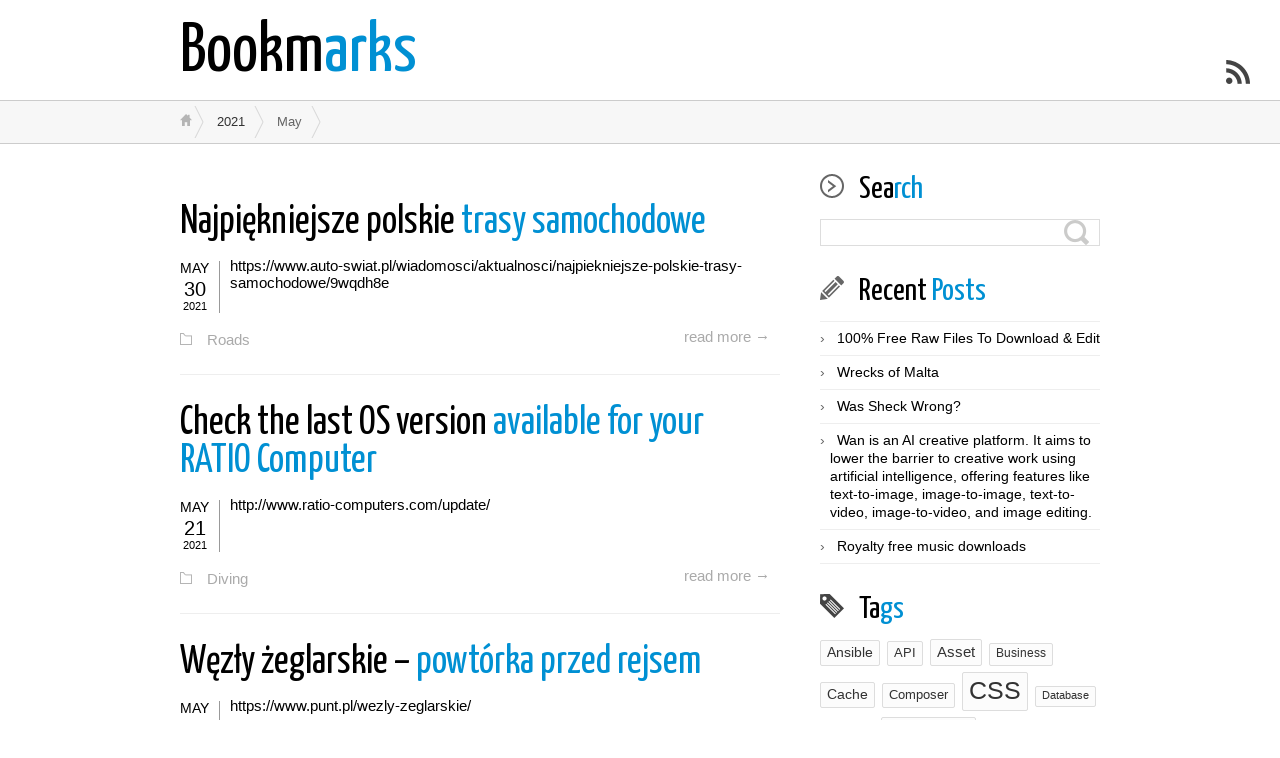

--- FILE ---
content_type: text/html; charset=UTF-8
request_url: https://bookmarks.kraksoft.pl/2021/05/
body_size: 8027
content:
<!DOCTYPE html>
<html class="notie67" lang="en-US">
<head>
<meta charset="UTF-8" />
<meta name="viewport" content="width=device-width"><title>May &larr; 2021 &larr; Bookmarks</title>
<link rel="stylesheet" type="text/css" media="all" href="https://bookmarks.kraksoft.pl/wp-content/uploads/montezuma/style.css" /><link rel="shortcut icon" href="https://bookmarks.kraksoft.pl/wp-content/themes/montezuma/images/favicon.ico" type="image/ico" />
<link rel="pingback" href="https://bookmarks.kraksoft.pl/xmlrpc.php" />
<meta name='robots' content='max-image-preview:large' />
	<style>img:is([sizes="auto" i], [sizes^="auto," i]) { contain-intrinsic-size: 3000px 1500px }</style>
	<link rel="alternate" type="application/rss+xml" title="Bookmarks &raquo; Feed" href="https://bookmarks.kraksoft.pl/feed/" />
<link rel="alternate" type="application/rss+xml" title="Bookmarks &raquo; Comments Feed" href="https://bookmarks.kraksoft.pl/comments/feed/" />
<script type="text/javascript">
/* <![CDATA[ */
window._wpemojiSettings = {"baseUrl":"https:\/\/s.w.org\/images\/core\/emoji\/16.0.1\/72x72\/","ext":".png","svgUrl":"https:\/\/s.w.org\/images\/core\/emoji\/16.0.1\/svg\/","svgExt":".svg","source":{"concatemoji":"https:\/\/bookmarks.kraksoft.pl\/wp-includes\/js\/wp-emoji-release.min.js?ver=6.8.3"}};
/*! This file is auto-generated */
!function(s,n){var o,i,e;function c(e){try{var t={supportTests:e,timestamp:(new Date).valueOf()};sessionStorage.setItem(o,JSON.stringify(t))}catch(e){}}function p(e,t,n){e.clearRect(0,0,e.canvas.width,e.canvas.height),e.fillText(t,0,0);var t=new Uint32Array(e.getImageData(0,0,e.canvas.width,e.canvas.height).data),a=(e.clearRect(0,0,e.canvas.width,e.canvas.height),e.fillText(n,0,0),new Uint32Array(e.getImageData(0,0,e.canvas.width,e.canvas.height).data));return t.every(function(e,t){return e===a[t]})}function u(e,t){e.clearRect(0,0,e.canvas.width,e.canvas.height),e.fillText(t,0,0);for(var n=e.getImageData(16,16,1,1),a=0;a<n.data.length;a++)if(0!==n.data[a])return!1;return!0}function f(e,t,n,a){switch(t){case"flag":return n(e,"\ud83c\udff3\ufe0f\u200d\u26a7\ufe0f","\ud83c\udff3\ufe0f\u200b\u26a7\ufe0f")?!1:!n(e,"\ud83c\udde8\ud83c\uddf6","\ud83c\udde8\u200b\ud83c\uddf6")&&!n(e,"\ud83c\udff4\udb40\udc67\udb40\udc62\udb40\udc65\udb40\udc6e\udb40\udc67\udb40\udc7f","\ud83c\udff4\u200b\udb40\udc67\u200b\udb40\udc62\u200b\udb40\udc65\u200b\udb40\udc6e\u200b\udb40\udc67\u200b\udb40\udc7f");case"emoji":return!a(e,"\ud83e\udedf")}return!1}function g(e,t,n,a){var r="undefined"!=typeof WorkerGlobalScope&&self instanceof WorkerGlobalScope?new OffscreenCanvas(300,150):s.createElement("canvas"),o=r.getContext("2d",{willReadFrequently:!0}),i=(o.textBaseline="top",o.font="600 32px Arial",{});return e.forEach(function(e){i[e]=t(o,e,n,a)}),i}function t(e){var t=s.createElement("script");t.src=e,t.defer=!0,s.head.appendChild(t)}"undefined"!=typeof Promise&&(o="wpEmojiSettingsSupports",i=["flag","emoji"],n.supports={everything:!0,everythingExceptFlag:!0},e=new Promise(function(e){s.addEventListener("DOMContentLoaded",e,{once:!0})}),new Promise(function(t){var n=function(){try{var e=JSON.parse(sessionStorage.getItem(o));if("object"==typeof e&&"number"==typeof e.timestamp&&(new Date).valueOf()<e.timestamp+604800&&"object"==typeof e.supportTests)return e.supportTests}catch(e){}return null}();if(!n){if("undefined"!=typeof Worker&&"undefined"!=typeof OffscreenCanvas&&"undefined"!=typeof URL&&URL.createObjectURL&&"undefined"!=typeof Blob)try{var e="postMessage("+g.toString()+"("+[JSON.stringify(i),f.toString(),p.toString(),u.toString()].join(",")+"));",a=new Blob([e],{type:"text/javascript"}),r=new Worker(URL.createObjectURL(a),{name:"wpTestEmojiSupports"});return void(r.onmessage=function(e){c(n=e.data),r.terminate(),t(n)})}catch(e){}c(n=g(i,f,p,u))}t(n)}).then(function(e){for(var t in e)n.supports[t]=e[t],n.supports.everything=n.supports.everything&&n.supports[t],"flag"!==t&&(n.supports.everythingExceptFlag=n.supports.everythingExceptFlag&&n.supports[t]);n.supports.everythingExceptFlag=n.supports.everythingExceptFlag&&!n.supports.flag,n.DOMReady=!1,n.readyCallback=function(){n.DOMReady=!0}}).then(function(){return e}).then(function(){var e;n.supports.everything||(n.readyCallback(),(e=n.source||{}).concatemoji?t(e.concatemoji):e.wpemoji&&e.twemoji&&(t(e.twemoji),t(e.wpemoji)))}))}((window,document),window._wpemojiSettings);
/* ]]> */
</script>
<style id='wp-emoji-styles-inline-css' type='text/css'>

	img.wp-smiley, img.emoji {
		display: inline !important;
		border: none !important;
		box-shadow: none !important;
		height: 1em !important;
		width: 1em !important;
		margin: 0 0.07em !important;
		vertical-align: -0.1em !important;
		background: none !important;
		padding: 0 !important;
	}
</style>
<link rel='stylesheet' id='wp-block-library-css' href='https://bookmarks.kraksoft.pl/wp-includes/css/dist/block-library/style.min.css?ver=6.8.3' type='text/css' media='all' />
<style id='classic-theme-styles-inline-css' type='text/css'>
/*! This file is auto-generated */
.wp-block-button__link{color:#fff;background-color:#32373c;border-radius:9999px;box-shadow:none;text-decoration:none;padding:calc(.667em + 2px) calc(1.333em + 2px);font-size:1.125em}.wp-block-file__button{background:#32373c;color:#fff;text-decoration:none}
</style>
<style id='global-styles-inline-css' type='text/css'>
:root{--wp--preset--aspect-ratio--square: 1;--wp--preset--aspect-ratio--4-3: 4/3;--wp--preset--aspect-ratio--3-4: 3/4;--wp--preset--aspect-ratio--3-2: 3/2;--wp--preset--aspect-ratio--2-3: 2/3;--wp--preset--aspect-ratio--16-9: 16/9;--wp--preset--aspect-ratio--9-16: 9/16;--wp--preset--color--black: #000000;--wp--preset--color--cyan-bluish-gray: #abb8c3;--wp--preset--color--white: #ffffff;--wp--preset--color--pale-pink: #f78da7;--wp--preset--color--vivid-red: #cf2e2e;--wp--preset--color--luminous-vivid-orange: #ff6900;--wp--preset--color--luminous-vivid-amber: #fcb900;--wp--preset--color--light-green-cyan: #7bdcb5;--wp--preset--color--vivid-green-cyan: #00d084;--wp--preset--color--pale-cyan-blue: #8ed1fc;--wp--preset--color--vivid-cyan-blue: #0693e3;--wp--preset--color--vivid-purple: #9b51e0;--wp--preset--gradient--vivid-cyan-blue-to-vivid-purple: linear-gradient(135deg,rgba(6,147,227,1) 0%,rgb(155,81,224) 100%);--wp--preset--gradient--light-green-cyan-to-vivid-green-cyan: linear-gradient(135deg,rgb(122,220,180) 0%,rgb(0,208,130) 100%);--wp--preset--gradient--luminous-vivid-amber-to-luminous-vivid-orange: linear-gradient(135deg,rgba(252,185,0,1) 0%,rgba(255,105,0,1) 100%);--wp--preset--gradient--luminous-vivid-orange-to-vivid-red: linear-gradient(135deg,rgba(255,105,0,1) 0%,rgb(207,46,46) 100%);--wp--preset--gradient--very-light-gray-to-cyan-bluish-gray: linear-gradient(135deg,rgb(238,238,238) 0%,rgb(169,184,195) 100%);--wp--preset--gradient--cool-to-warm-spectrum: linear-gradient(135deg,rgb(74,234,220) 0%,rgb(151,120,209) 20%,rgb(207,42,186) 40%,rgb(238,44,130) 60%,rgb(251,105,98) 80%,rgb(254,248,76) 100%);--wp--preset--gradient--blush-light-purple: linear-gradient(135deg,rgb(255,206,236) 0%,rgb(152,150,240) 100%);--wp--preset--gradient--blush-bordeaux: linear-gradient(135deg,rgb(254,205,165) 0%,rgb(254,45,45) 50%,rgb(107,0,62) 100%);--wp--preset--gradient--luminous-dusk: linear-gradient(135deg,rgb(255,203,112) 0%,rgb(199,81,192) 50%,rgb(65,88,208) 100%);--wp--preset--gradient--pale-ocean: linear-gradient(135deg,rgb(255,245,203) 0%,rgb(182,227,212) 50%,rgb(51,167,181) 100%);--wp--preset--gradient--electric-grass: linear-gradient(135deg,rgb(202,248,128) 0%,rgb(113,206,126) 100%);--wp--preset--gradient--midnight: linear-gradient(135deg,rgb(2,3,129) 0%,rgb(40,116,252) 100%);--wp--preset--font-size--small: 13px;--wp--preset--font-size--medium: 20px;--wp--preset--font-size--large: 36px;--wp--preset--font-size--x-large: 42px;--wp--preset--spacing--20: 0.44rem;--wp--preset--spacing--30: 0.67rem;--wp--preset--spacing--40: 1rem;--wp--preset--spacing--50: 1.5rem;--wp--preset--spacing--60: 2.25rem;--wp--preset--spacing--70: 3.38rem;--wp--preset--spacing--80: 5.06rem;--wp--preset--shadow--natural: 6px 6px 9px rgba(0, 0, 0, 0.2);--wp--preset--shadow--deep: 12px 12px 50px rgba(0, 0, 0, 0.4);--wp--preset--shadow--sharp: 6px 6px 0px rgba(0, 0, 0, 0.2);--wp--preset--shadow--outlined: 6px 6px 0px -3px rgba(255, 255, 255, 1), 6px 6px rgba(0, 0, 0, 1);--wp--preset--shadow--crisp: 6px 6px 0px rgba(0, 0, 0, 1);}:where(.is-layout-flex){gap: 0.5em;}:where(.is-layout-grid){gap: 0.5em;}body .is-layout-flex{display: flex;}.is-layout-flex{flex-wrap: wrap;align-items: center;}.is-layout-flex > :is(*, div){margin: 0;}body .is-layout-grid{display: grid;}.is-layout-grid > :is(*, div){margin: 0;}:where(.wp-block-columns.is-layout-flex){gap: 2em;}:where(.wp-block-columns.is-layout-grid){gap: 2em;}:where(.wp-block-post-template.is-layout-flex){gap: 1.25em;}:where(.wp-block-post-template.is-layout-grid){gap: 1.25em;}.has-black-color{color: var(--wp--preset--color--black) !important;}.has-cyan-bluish-gray-color{color: var(--wp--preset--color--cyan-bluish-gray) !important;}.has-white-color{color: var(--wp--preset--color--white) !important;}.has-pale-pink-color{color: var(--wp--preset--color--pale-pink) !important;}.has-vivid-red-color{color: var(--wp--preset--color--vivid-red) !important;}.has-luminous-vivid-orange-color{color: var(--wp--preset--color--luminous-vivid-orange) !important;}.has-luminous-vivid-amber-color{color: var(--wp--preset--color--luminous-vivid-amber) !important;}.has-light-green-cyan-color{color: var(--wp--preset--color--light-green-cyan) !important;}.has-vivid-green-cyan-color{color: var(--wp--preset--color--vivid-green-cyan) !important;}.has-pale-cyan-blue-color{color: var(--wp--preset--color--pale-cyan-blue) !important;}.has-vivid-cyan-blue-color{color: var(--wp--preset--color--vivid-cyan-blue) !important;}.has-vivid-purple-color{color: var(--wp--preset--color--vivid-purple) !important;}.has-black-background-color{background-color: var(--wp--preset--color--black) !important;}.has-cyan-bluish-gray-background-color{background-color: var(--wp--preset--color--cyan-bluish-gray) !important;}.has-white-background-color{background-color: var(--wp--preset--color--white) !important;}.has-pale-pink-background-color{background-color: var(--wp--preset--color--pale-pink) !important;}.has-vivid-red-background-color{background-color: var(--wp--preset--color--vivid-red) !important;}.has-luminous-vivid-orange-background-color{background-color: var(--wp--preset--color--luminous-vivid-orange) !important;}.has-luminous-vivid-amber-background-color{background-color: var(--wp--preset--color--luminous-vivid-amber) !important;}.has-light-green-cyan-background-color{background-color: var(--wp--preset--color--light-green-cyan) !important;}.has-vivid-green-cyan-background-color{background-color: var(--wp--preset--color--vivid-green-cyan) !important;}.has-pale-cyan-blue-background-color{background-color: var(--wp--preset--color--pale-cyan-blue) !important;}.has-vivid-cyan-blue-background-color{background-color: var(--wp--preset--color--vivid-cyan-blue) !important;}.has-vivid-purple-background-color{background-color: var(--wp--preset--color--vivid-purple) !important;}.has-black-border-color{border-color: var(--wp--preset--color--black) !important;}.has-cyan-bluish-gray-border-color{border-color: var(--wp--preset--color--cyan-bluish-gray) !important;}.has-white-border-color{border-color: var(--wp--preset--color--white) !important;}.has-pale-pink-border-color{border-color: var(--wp--preset--color--pale-pink) !important;}.has-vivid-red-border-color{border-color: var(--wp--preset--color--vivid-red) !important;}.has-luminous-vivid-orange-border-color{border-color: var(--wp--preset--color--luminous-vivid-orange) !important;}.has-luminous-vivid-amber-border-color{border-color: var(--wp--preset--color--luminous-vivid-amber) !important;}.has-light-green-cyan-border-color{border-color: var(--wp--preset--color--light-green-cyan) !important;}.has-vivid-green-cyan-border-color{border-color: var(--wp--preset--color--vivid-green-cyan) !important;}.has-pale-cyan-blue-border-color{border-color: var(--wp--preset--color--pale-cyan-blue) !important;}.has-vivid-cyan-blue-border-color{border-color: var(--wp--preset--color--vivid-cyan-blue) !important;}.has-vivid-purple-border-color{border-color: var(--wp--preset--color--vivid-purple) !important;}.has-vivid-cyan-blue-to-vivid-purple-gradient-background{background: var(--wp--preset--gradient--vivid-cyan-blue-to-vivid-purple) !important;}.has-light-green-cyan-to-vivid-green-cyan-gradient-background{background: var(--wp--preset--gradient--light-green-cyan-to-vivid-green-cyan) !important;}.has-luminous-vivid-amber-to-luminous-vivid-orange-gradient-background{background: var(--wp--preset--gradient--luminous-vivid-amber-to-luminous-vivid-orange) !important;}.has-luminous-vivid-orange-to-vivid-red-gradient-background{background: var(--wp--preset--gradient--luminous-vivid-orange-to-vivid-red) !important;}.has-very-light-gray-to-cyan-bluish-gray-gradient-background{background: var(--wp--preset--gradient--very-light-gray-to-cyan-bluish-gray) !important;}.has-cool-to-warm-spectrum-gradient-background{background: var(--wp--preset--gradient--cool-to-warm-spectrum) !important;}.has-blush-light-purple-gradient-background{background: var(--wp--preset--gradient--blush-light-purple) !important;}.has-blush-bordeaux-gradient-background{background: var(--wp--preset--gradient--blush-bordeaux) !important;}.has-luminous-dusk-gradient-background{background: var(--wp--preset--gradient--luminous-dusk) !important;}.has-pale-ocean-gradient-background{background: var(--wp--preset--gradient--pale-ocean) !important;}.has-electric-grass-gradient-background{background: var(--wp--preset--gradient--electric-grass) !important;}.has-midnight-gradient-background{background: var(--wp--preset--gradient--midnight) !important;}.has-small-font-size{font-size: var(--wp--preset--font-size--small) !important;}.has-medium-font-size{font-size: var(--wp--preset--font-size--medium) !important;}.has-large-font-size{font-size: var(--wp--preset--font-size--large) !important;}.has-x-large-font-size{font-size: var(--wp--preset--font-size--x-large) !important;}
:where(.wp-block-post-template.is-layout-flex){gap: 1.25em;}:where(.wp-block-post-template.is-layout-grid){gap: 1.25em;}
:where(.wp-block-columns.is-layout-flex){gap: 2em;}:where(.wp-block-columns.is-layout-grid){gap: 2em;}
:root :where(.wp-block-pullquote){font-size: 1.5em;line-height: 1.6;}
</style>
<script type="text/javascript" src="https://bookmarks.kraksoft.pl/wp-includes/js/jquery/jquery.min.js?ver=3.7.1" id="jquery-core-js"></script>
<script type="text/javascript" src="https://bookmarks.kraksoft.pl/wp-includes/js/jquery/jquery-migrate.min.js?ver=3.4.1" id="jquery-migrate-js"></script>
<script type="text/javascript" src="https://bookmarks.kraksoft.pl/wp-includes/js/jquery/ui/core.min.js?ver=1.13.3" id="jquery-ui-core-js"></script>
<script type="text/javascript" src="https://bookmarks.kraksoft.pl/wp-includes/js/jquery/ui/effect.min.js?ver=1.13.3" id="jquery-effects-core-js"></script>
<script type="text/javascript" src="https://bookmarks.kraksoft.pl/wp-content/themes/montezuma/javascript/smooth-menu.js?ver=6.8.3" id="smooth-menu-js"></script>
<script type="text/javascript" src="https://bookmarks.kraksoft.pl/wp-content/uploads/montezuma/javascript.js?ver=6.8.3" id="montezuma-js-js"></script>
<link rel="https://api.w.org/" href="https://bookmarks.kraksoft.pl/wp-json/" /></head>
<body class="archive date wp-theme-montezuma">
		
	<!--<div id="container">-->

<div id="banner-bg" class="cf">
	<div id="banner" class="row">
		<div id="logo-area" class="col5">
			<h3 id="sitetitle">
				<a href="https://bookmarks.kraksoft.pl">Bookmarks</a>
			</h3>
			<p id="tagline"></p>
		</div>
		<nav id="menu1-wrapper" class="menu-wrapper col7">
<ul id="menu1" class="cf menu"></ul></nav>

	</div>
</div>

<a href="https://bookmarks.kraksoft.pl/feed/" class="rsslink" title="Subscribe to RSS Feed"></a>
		

<div id="breadcrumbs1-bg">
	<nav id="breadcrumbs1" class="breadcrumbs lw">
		<ol><li class="bc-home"><a href="https://bookmarks.kraksoft.pl">&nbsp;</a></li><li><a href="https://bookmarks.kraksoft.pl/2021/">2021</a></li><li><span class="bc-current">May</span></li></ol>
	</nav>
</div>




<div id="main" class="row">

	<div id="content" class="cf col8">
		
		
		
				
		<div class="post-list">
			<div id="post-2281" class="cf post-2281 post type-post status-publish format-standard hentry category-roads">

	<h2>
		<span class="post-format"></span>
		<a href="https://bookmarks.kraksoft.pl/2021/05/najpiekniejsze-polskie-trasy-samochodowe/" title="Najpiękniejsze polskie trasy samochodowe" rel="bookmark">Najpiękniejsze polskie trasy samochodowe</a>
		
	</h2>

	
	
	<div class="post-bodycopy cf">
	
		<div class="post-date">		
			<p class="post-month">May</p>
			<p class="post-day">30</p>
			<p class="post-year">2021</p>				
		</div>

		https://www.auto-swiat.pl/wiadomosci/aktualnosci/najpiekniejsze-polskie-trasy-samochodowe/9wqdh8e
		
	</div>

	<div class="post-footer">
		<a class="post-readmore" href="https://bookmarks.kraksoft.pl/2021/05/najpiekniejsze-polskie-trasy-samochodowe/" title="Najpiękniejsze polskie trasy samochodowe">
		read more &rarr;</a>
		<p class="post-categories"><a href="https://bookmarks.kraksoft.pl/category/motorization/roads/" rel="category tag">Roads</a></p>
		
	</div>
	
</div>

<div id="post-2278" class="cf post-2278 post type-post status-publish format-standard hentry category-diving">

	<h2>
		<span class="post-format"></span>
		<a href="https://bookmarks.kraksoft.pl/2021/05/check-the-last-os-version-available-for-your-ratio-computer/" title="Check the last OS version available for your RATIO Computer" rel="bookmark">Check the last OS version available for your RATIO Computer</a>
		
	</h2>

	
	
	<div class="post-bodycopy cf">
	
		<div class="post-date">		
			<p class="post-month">May</p>
			<p class="post-day">21</p>
			<p class="post-year">2021</p>				
		</div>

		http://www.ratio-computers.com/update/
		
	</div>

	<div class="post-footer">
		<a class="post-readmore" href="https://bookmarks.kraksoft.pl/2021/05/check-the-last-os-version-available-for-your-ratio-computer/" title="Check the last OS version available for your RATIO Computer">
		read more &rarr;</a>
		<p class="post-categories"><a href="https://bookmarks.kraksoft.pl/category/diving/" rel="category tag">Diving</a></p>
		
	</div>
	
</div>

<div id="post-2276" class="cf post-2276 post type-post status-publish format-standard hentry category-diving category-traveling">

	<h2>
		<span class="post-format"></span>
		<a href="https://bookmarks.kraksoft.pl/2021/05/wezly-zeglarskie-powtorka-przed-rejsem/" title="Węzły żeglarskie – powtórka przed rejsem" rel="bookmark">Węzły żeglarskie – powtórka przed rejsem</a>
		
	</h2>

	
	
	<div class="post-bodycopy cf">
	
		<div class="post-date">		
			<p class="post-month">May</p>
			<p class="post-day">14</p>
			<p class="post-year">2021</p>				
		</div>

		https://www.punt.pl/wezly-zeglarskie/
		
	</div>

	<div class="post-footer">
		<a class="post-readmore" href="https://bookmarks.kraksoft.pl/2021/05/wezly-zeglarskie-powtorka-przed-rejsem/" title="Węzły żeglarskie – powtórka przed rejsem">
		read more &rarr;</a>
		<p class="post-categories"><a href="https://bookmarks.kraksoft.pl/category/diving/" rel="category tag">Diving</a> &middot; <a href="https://bookmarks.kraksoft.pl/category/traveling/" rel="category tag">Traveling</a></p>
		
	</div>
	
</div>

<div id="post-2273" class="cf post-2273 post type-post status-publish format-standard hentry category-curiosities">

	<h2>
		<span class="post-format"></span>
		<a href="https://bookmarks.kraksoft.pl/2021/05/w-jakiej-kolejnosci-ogladac-gwiezdne-wojny/" title="W jakiej kolejności oglądać &#8220;Gwiezdne wojny&#8221;?" rel="bookmark">W jakiej kolejności oglądać &#8220;Gwiezdne wojny&#8221;?</a>
		
	</h2>

	
	
	<div class="post-bodycopy cf">
	
		<div class="post-date">		
			<p class="post-month">May</p>
			<p class="post-day">6</p>
			<p class="post-year">2021</p>				
		</div>

		https://www.onet.pl/film/onetfilm/gwiezdne-wojny-w-jakiej-kolejnosci-ogladac-gdzie-ogladac-online-star-wars/ddbd0x0,681c1dfa
		
	</div>

	<div class="post-footer">
		<a class="post-readmore" href="https://bookmarks.kraksoft.pl/2021/05/w-jakiej-kolejnosci-ogladac-gwiezdne-wojny/" title="W jakiej kolejności oglądać &#8220;Gwiezdne wojny&#8221;?">
		read more &rarr;</a>
		<p class="post-categories"><a href="https://bookmarks.kraksoft.pl/category/curiosities/" rel="category tag">Curiosities</a></p>
		
	</div>
	
</div>

<div id="post-2271" class="cf post-2271 post type-post status-publish format-standard hentry category-diving">

	<h2>
		<span class="post-format"></span>
		<a href="https://bookmarks.kraksoft.pl/2021/05/nurkowiska-w-niemczech/" title="Nurkowiska w Niemczech" rel="bookmark">Nurkowiska w Niemczech</a>
		
	</h2>

	
	
	<div class="post-bodycopy cf">
	
		<div class="post-date">		
			<p class="post-month">May</p>
			<p class="post-day">4</p>
			<p class="post-year">2021</p>				
		</div>

		http://aquamaster.pl/nurkowiska/niemcy.html
		
	</div>

	<div class="post-footer">
		<a class="post-readmore" href="https://bookmarks.kraksoft.pl/2021/05/nurkowiska-w-niemczech/" title="Nurkowiska w Niemczech">
		read more &rarr;</a>
		<p class="post-categories"><a href="https://bookmarks.kraksoft.pl/category/diving/" rel="category tag">Diving</a></p>
		
	</div>
	
</div>

		</div>
		
	
		
		
		
	</div>
	
	<div id="widgetarea-one" class="col4">
		<aside id="search-2" class="widget widget_search cf"><h3><span>Search</span></h3><form method="get" class="searchform" action="https://bookmarks.kraksoft.pl/">
	<input type="text" class="field" name="s" value="" />
	<input type="submit" class="submit" name="submit" value="search" />
</form>
</aside>
		<aside id="recent-posts-2" class="widget widget_recent_entries cf">
		<h3><span>Recent Posts</span></h3>
		<ul>
											<li>
					<a href="https://bookmarks.kraksoft.pl/2025/10/100-free-raw-files-to-download-edit/">100% Free Raw Files To Download &#038; Edit</a>
									</li>
											<li>
					<a href="https://bookmarks.kraksoft.pl/2025/10/wrecks-of-malta/">Wrecks of Malta</a>
									</li>
											<li>
					<a href="https://bookmarks.kraksoft.pl/2025/10/was-sheck-wrong/">Was Sheck Wrong?</a>
									</li>
											<li>
					<a href="https://bookmarks.kraksoft.pl/2025/09/wan-is-an-ai-creative-platform-it-aims-to-lower-the-barrier-to-creative-work-using-artificial-intelligence-offering-features-like-text-to-image-image-to-image-text-to-video-image-to-video-and-im/">Wan is an AI creative platform. It aims to lower the barrier to creative work using artificial intelligence, offering features like text-to-image, image-to-image, text-to-video, image-to-video, and image editing.</a>
									</li>
											<li>
					<a href="https://bookmarks.kraksoft.pl/2025/09/royalty-free-music-downloads/">Royalty free music downloads</a>
									</li>
					</ul>

		</aside><aside id="tag_cloud-3" class="widget widget_tag_cloud cf"><h3><span>Tags</span></h3><div class="tagcloud"><a href="https://bookmarks.kraksoft.pl/tag/ansible/" class="tag-cloud-link tag-link-98 tag-link-position-1" style="font-size: 10.8pt;" aria-label="Ansible (5 items)">Ansible</a>
<a href="https://bookmarks.kraksoft.pl/tag/api/" class="tag-cloud-link tag-link-106 tag-link-position-2" style="font-size: 10.053333333333pt;" aria-label="API (4 items)">API</a>
<a href="https://bookmarks.kraksoft.pl/tag/asset/" class="tag-cloud-link tag-link-11 tag-link-position-3" style="font-size: 11.453333333333pt;" aria-label="Asset (6 items)">Asset</a>
<a href="https://bookmarks.kraksoft.pl/tag/business/" class="tag-cloud-link tag-link-41 tag-link-position-4" style="font-size: 9.12pt;" aria-label="Business (3 items)">Business</a>
<a href="https://bookmarks.kraksoft.pl/tag/cache/" class="tag-cloud-link tag-link-47 tag-link-position-5" style="font-size: 10.8pt;" aria-label="Cache (5 items)">Cache</a>
<a href="https://bookmarks.kraksoft.pl/tag/composer/" class="tag-cloud-link tag-link-92 tag-link-position-6" style="font-size: 10.053333333333pt;" aria-label="Composer (4 items)">Composer</a>
<a href="https://bookmarks.kraksoft.pl/tag/css/" class="tag-cloud-link tag-link-23 tag-link-position-7" style="font-size: 18.453333333333pt;" aria-label="CSS (39 items)">CSS</a>
<a href="https://bookmarks.kraksoft.pl/tag/database/" class="tag-cloud-link tag-link-77 tag-link-position-8" style="font-size: 8pt;" aria-label="Database (2 items)">Database</a>
<a href="https://bookmarks.kraksoft.pl/tag/debian/" class="tag-cloud-link tag-link-100 tag-link-position-9" style="font-size: 10.053333333333pt;" aria-label="Debian (4 items)">Debian</a>
<a href="https://bookmarks.kraksoft.pl/tag/doctrine/" class="tag-cloud-link tag-link-6 tag-link-position-10" style="font-size: 16.586666666667pt;" aria-label="Doctrine (24 items)">Doctrine</a>
<a href="https://bookmarks.kraksoft.pl/tag/elasticsearch/" class="tag-cloud-link tag-link-30 tag-link-position-11" style="font-size: 9.12pt;" aria-label="Elasticsearch (3 items)">Elasticsearch</a>
<a href="https://bookmarks.kraksoft.pl/tag/eos/" class="tag-cloud-link tag-link-80 tag-link-position-12" style="font-size: 10.8pt;" aria-label="EOS (5 items)">EOS</a>
<a href="https://bookmarks.kraksoft.pl/tag/fonts/" class="tag-cloud-link tag-link-52 tag-link-position-13" style="font-size: 13.88pt;" aria-label="Fonts (12 items)">Fonts</a>
<a href="https://bookmarks.kraksoft.pl/tag/git/" class="tag-cloud-link tag-link-4 tag-link-position-14" style="font-size: 16.586666666667pt;" aria-label="Git (24 items)">Git</a>
<a href="https://bookmarks.kraksoft.pl/tag/html/" class="tag-cloud-link tag-link-40 tag-link-position-15" style="font-size: 17.333333333333pt;" aria-label="HTML (29 items)">HTML</a>
<a href="https://bookmarks.kraksoft.pl/tag/i18n/" class="tag-cloud-link tag-link-8 tag-link-position-16" style="font-size: 11.453333333333pt;" aria-label="I18n (6 items)">I18n</a>
<a href="https://bookmarks.kraksoft.pl/tag/javascript/" class="tag-cloud-link tag-link-67 tag-link-position-17" style="font-size: 13.226666666667pt;" aria-label="JavaScript (10 items)">JavaScript</a>
<a href="https://bookmarks.kraksoft.pl/tag/jquery/" class="tag-cloud-link tag-link-66 tag-link-position-18" style="font-size: 11.453333333333pt;" aria-label="jquery (6 items)">jquery</a>
<a href="https://bookmarks.kraksoft.pl/tag/kindle/" class="tag-cloud-link tag-link-111 tag-link-position-19" style="font-size: 8pt;" aria-label="Kindle (2 items)">Kindle</a>
<a href="https://bookmarks.kraksoft.pl/tag/krakow/" class="tag-cloud-link tag-link-89 tag-link-position-20" style="font-size: 9.12pt;" aria-label="Kraków (3 items)">Kraków</a>
<a href="https://bookmarks.kraksoft.pl/tag/less/" class="tag-cloud-link tag-link-10 tag-link-position-21" style="font-size: 12.386666666667pt;" aria-label="LESS (8 items)">LESS</a>
<a href="https://bookmarks.kraksoft.pl/tag/mac-os-x/" class="tag-cloud-link tag-link-95 tag-link-position-22" style="font-size: 15.84pt;" aria-label="Mac OS X (20 items)">Mac OS X</a>
<a href="https://bookmarks.kraksoft.pl/tag/mongodb/" class="tag-cloud-link tag-link-85 tag-link-position-23" style="font-size: 9.12pt;" aria-label="MongoDB (3 items)">MongoDB</a>
<a href="https://bookmarks.kraksoft.pl/tag/node-js/" class="tag-cloud-link tag-link-121 tag-link-position-24" style="font-size: 12.386666666667pt;" aria-label="Node.js (8 items)">Node.js</a>
<a href="https://bookmarks.kraksoft.pl/tag/nvidia-optimus/" class="tag-cloud-link tag-link-86 tag-link-position-25" style="font-size: 8pt;" aria-label="Nvidia Optimus (2 items)">Nvidia Optimus</a>
<a href="https://bookmarks.kraksoft.pl/tag/php/" class="tag-cloud-link tag-link-24 tag-link-position-26" style="font-size: 18.826666666667pt;" aria-label="PHP (43 items)">PHP</a>
<a href="https://bookmarks.kraksoft.pl/tag/phpstorm/" class="tag-cloud-link tag-link-81 tag-link-position-27" style="font-size: 12.386666666667pt;" aria-label="PhpStorm (8 items)">PhpStorm</a>
<a href="https://bookmarks.kraksoft.pl/tag/phpunit/" class="tag-cloud-link tag-link-83 tag-link-position-28" style="font-size: 10.053333333333pt;" aria-label="PHPUnit (4 items)">PHPUnit</a>
<a href="https://bookmarks.kraksoft.pl/tag/quality/" class="tag-cloud-link tag-link-94 tag-link-position-29" style="font-size: 8pt;" aria-label="Quality (2 items)">Quality</a>
<a href="https://bookmarks.kraksoft.pl/tag/rules/" class="tag-cloud-link tag-link-45 tag-link-position-30" style="font-size: 13.88pt;" aria-label="Rules (12 items)">Rules</a>
<a href="https://bookmarks.kraksoft.pl/tag/rwd/" class="tag-cloud-link tag-link-44 tag-link-position-31" style="font-size: 13.88pt;" aria-label="RWD (12 items)">RWD</a>
<a href="https://bookmarks.kraksoft.pl/tag/scala/" class="tag-cloud-link tag-link-107 tag-link-position-32" style="font-size: 13.88pt;" aria-label="Scala (12 items)">Scala</a>
<a href="https://bookmarks.kraksoft.pl/tag/scrum/" class="tag-cloud-link tag-link-88 tag-link-position-33" style="font-size: 8pt;" aria-label="Scrum (2 items)">Scrum</a>
<a href="https://bookmarks.kraksoft.pl/tag/seo/" class="tag-cloud-link tag-link-73 tag-link-position-34" style="font-size: 9.12pt;" aria-label="SEO (3 items)">SEO</a>
<a href="https://bookmarks.kraksoft.pl/tag/sql/" class="tag-cloud-link tag-link-79 tag-link-position-35" style="font-size: 15pt;" aria-label="SQL (16 items)">SQL</a>
<a href="https://bookmarks.kraksoft.pl/tag/street-view/" class="tag-cloud-link tag-link-38 tag-link-position-36" style="font-size: 10.053333333333pt;" aria-label="Street View (4 items)">Street View</a>
<a href="https://bookmarks.kraksoft.pl/tag/svn/" class="tag-cloud-link tag-link-76 tag-link-position-37" style="font-size: 8pt;" aria-label="SVN (2 items)">SVN</a>
<a href="https://bookmarks.kraksoft.pl/tag/symfony/" class="tag-cloud-link tag-link-5 tag-link-position-38" style="font-size: 22pt;" aria-label="Symfony (95 items)">Symfony</a>
<a href="https://bookmarks.kraksoft.pl/tag/tools/" class="tag-cloud-link tag-link-75 tag-link-position-39" style="font-size: 11.92pt;" aria-label="Tools (7 items)">Tools</a>
<a href="https://bookmarks.kraksoft.pl/tag/twig/" class="tag-cloud-link tag-link-14 tag-link-position-40" style="font-size: 14.253333333333pt;" aria-label="Twig (13 items)">Twig</a>
<a href="https://bookmarks.kraksoft.pl/tag/ubuntu/" class="tag-cloud-link tag-link-17 tag-link-position-41" style="font-size: 20.133333333333pt;" aria-label="Ubuntu (59 items)">Ubuntu</a>
<a href="https://bookmarks.kraksoft.pl/tag/ui/" class="tag-cloud-link tag-link-54 tag-link-position-42" style="font-size: 12.386666666667pt;" aria-label="UI (8 items)">UI</a>
<a href="https://bookmarks.kraksoft.pl/tag/vagrant/" class="tag-cloud-link tag-link-99 tag-link-position-43" style="font-size: 11.453333333333pt;" aria-label="Vagrant (6 items)">Vagrant</a>
<a href="https://bookmarks.kraksoft.pl/tag/web-design/" class="tag-cloud-link tag-link-53 tag-link-position-44" style="font-size: 9.12pt;" aria-label="Web design (3 items)">Web design</a>
<a href="https://bookmarks.kraksoft.pl/tag/windows/" class="tag-cloud-link tag-link-37 tag-link-position-45" style="font-size: 10.8pt;" aria-label="Windows (5 items)">Windows</a></div>
</aside><aside id="categories-2" class="widget widget_categories cf"><h3><span>Categories</span></h3>
			<ul>
					<li class="cat-curiosities"><a href="https://bookmarks.kraksoft.pl/category/curiosities/">Curiosities</a> (78)
</li>
	<li class="cat-diving"><a href="https://bookmarks.kraksoft.pl/category/diving/">Diving</a> (59)
</li>
	<li class="cat-it"><a href="https://bookmarks.kraksoft.pl/category/it/">IT</a> (724)
<ul class='children'>
	<li class="cat-ai"><a href="https://bookmarks.kraksoft.pl/category/it/ai/">Artificial intelligence</a> (12)
</li>
	<li class="cat-programming"><a href="https://bookmarks.kraksoft.pl/category/it/programming/">Programming</a> (708)
</li>
	<li class="cat-software-architecture"><a href="https://bookmarks.kraksoft.pl/category/it/software-architecture/">Software Architecture</a> (2)
</li>
</ul>
</li>
	<li class="cat-management"><a href="https://bookmarks.kraksoft.pl/category/management/">Management</a> (6)
</li>
	<li class="cat-motorization"><a href="https://bookmarks.kraksoft.pl/category/motorization/">Motorization</a> (17)
<ul class='children'>
	<li class="cat-cars"><a href="https://bookmarks.kraksoft.pl/category/motorization/cars/">Cars</a> (11)
</li>
	<li class="cat-roads"><a href="https://bookmarks.kraksoft.pl/category/motorization/roads/">Roads</a> (6)
</li>
</ul>
</li>
	<li class="cat-photography"><a href="https://bookmarks.kraksoft.pl/category/photography/">Photography</a> (15)
</li>
	<li class="cat-sailing"><a href="https://bookmarks.kraksoft.pl/category/sailing/">Sailing</a> (5)
</li>
	<li class="cat-traveling"><a href="https://bookmarks.kraksoft.pl/category/traveling/">Traveling</a> (25)
</li>
			</ul>

			</aside><aside id="archives-2" class="widget widget_archive cf"><h3><span>Archives</span></h3>
			<ul>
					<li><a href='https://bookmarks.kraksoft.pl/2025/10/'>October 2025</a>&nbsp;(3)</li>
	<li><a href='https://bookmarks.kraksoft.pl/2025/09/'>September 2025</a>&nbsp;(7)</li>
	<li><a href='https://bookmarks.kraksoft.pl/2025/08/'>August 2025</a>&nbsp;(10)</li>
	<li><a href='https://bookmarks.kraksoft.pl/2025/07/'>July 2025</a>&nbsp;(2)</li>
	<li><a href='https://bookmarks.kraksoft.pl/2025/03/'>March 2025</a>&nbsp;(1)</li>
	<li><a href='https://bookmarks.kraksoft.pl/2025/01/'>January 2025</a>&nbsp;(3)</li>
	<li><a href='https://bookmarks.kraksoft.pl/2024/12/'>December 2024</a>&nbsp;(1)</li>
	<li><a href='https://bookmarks.kraksoft.pl/2024/10/'>October 2024</a>&nbsp;(7)</li>
	<li><a href='https://bookmarks.kraksoft.pl/2024/09/'>September 2024</a>&nbsp;(4)</li>
	<li><a href='https://bookmarks.kraksoft.pl/2024/07/'>July 2024</a>&nbsp;(1)</li>
	<li><a href='https://bookmarks.kraksoft.pl/2024/05/'>May 2024</a>&nbsp;(1)</li>
	<li><a href='https://bookmarks.kraksoft.pl/2024/04/'>April 2024</a>&nbsp;(14)</li>
	<li><a href='https://bookmarks.kraksoft.pl/2024/02/'>February 2024</a>&nbsp;(4)</li>
	<li><a href='https://bookmarks.kraksoft.pl/2024/01/'>January 2024</a>&nbsp;(1)</li>
	<li><a href='https://bookmarks.kraksoft.pl/2023/12/'>December 2023</a>&nbsp;(8)</li>
	<li><a href='https://bookmarks.kraksoft.pl/2023/11/'>November 2023</a>&nbsp;(4)</li>
	<li><a href='https://bookmarks.kraksoft.pl/2023/10/'>October 2023</a>&nbsp;(2)</li>
	<li><a href='https://bookmarks.kraksoft.pl/2023/08/'>August 2023</a>&nbsp;(2)</li>
	<li><a href='https://bookmarks.kraksoft.pl/2023/06/'>June 2023</a>&nbsp;(5)</li>
	<li><a href='https://bookmarks.kraksoft.pl/2023/05/'>May 2023</a>&nbsp;(2)</li>
	<li><a href='https://bookmarks.kraksoft.pl/2023/04/'>April 2023</a>&nbsp;(3)</li>
	<li><a href='https://bookmarks.kraksoft.pl/2023/03/'>March 2023</a>&nbsp;(5)</li>
	<li><a href='https://bookmarks.kraksoft.pl/2023/02/'>February 2023</a>&nbsp;(5)</li>
	<li><a href='https://bookmarks.kraksoft.pl/2023/01/'>January 2023</a>&nbsp;(2)</li>
	<li><a href='https://bookmarks.kraksoft.pl/2022/11/'>November 2022</a>&nbsp;(4)</li>
	<li><a href='https://bookmarks.kraksoft.pl/2022/09/'>September 2022</a>&nbsp;(3)</li>
	<li><a href='https://bookmarks.kraksoft.pl/2022/07/'>July 2022</a>&nbsp;(5)</li>
	<li><a href='https://bookmarks.kraksoft.pl/2022/06/'>June 2022</a>&nbsp;(2)</li>
	<li><a href='https://bookmarks.kraksoft.pl/2022/03/'>March 2022</a>&nbsp;(1)</li>
	<li><a href='https://bookmarks.kraksoft.pl/2022/02/'>February 2022</a>&nbsp;(8)</li>
	<li><a href='https://bookmarks.kraksoft.pl/2022/01/'>January 2022</a>&nbsp;(2)</li>
	<li><a href='https://bookmarks.kraksoft.pl/2021/12/'>December 2021</a>&nbsp;(3)</li>
	<li><a href='https://bookmarks.kraksoft.pl/2021/11/'>November 2021</a>&nbsp;(8)</li>
	<li><a href='https://bookmarks.kraksoft.pl/2021/10/'>October 2021</a>&nbsp;(1)</li>
	<li><a href='https://bookmarks.kraksoft.pl/2021/09/'>September 2021</a>&nbsp;(1)</li>
	<li><a href='https://bookmarks.kraksoft.pl/2021/08/'>August 2021</a>&nbsp;(2)</li>
	<li><a href='https://bookmarks.kraksoft.pl/2021/07/'>July 2021</a>&nbsp;(1)</li>
	<li><a href='https://bookmarks.kraksoft.pl/2021/06/'>June 2021</a>&nbsp;(3)</li>
	<li><a href='https://bookmarks.kraksoft.pl/2021/05/' aria-current="page">May 2021</a>&nbsp;(5)</li>
	<li><a href='https://bookmarks.kraksoft.pl/2021/04/'>April 2021</a>&nbsp;(3)</li>
	<li><a href='https://bookmarks.kraksoft.pl/2021/03/'>March 2021</a>&nbsp;(2)</li>
	<li><a href='https://bookmarks.kraksoft.pl/2021/02/'>February 2021</a>&nbsp;(6)</li>
	<li><a href='https://bookmarks.kraksoft.pl/2021/01/'>January 2021</a>&nbsp;(4)</li>
	<li><a href='https://bookmarks.kraksoft.pl/2020/12/'>December 2020</a>&nbsp;(9)</li>
	<li><a href='https://bookmarks.kraksoft.pl/2020/11/'>November 2020</a>&nbsp;(6)</li>
	<li><a href='https://bookmarks.kraksoft.pl/2020/10/'>October 2020</a>&nbsp;(2)</li>
	<li><a href='https://bookmarks.kraksoft.pl/2020/09/'>September 2020</a>&nbsp;(2)</li>
	<li><a href='https://bookmarks.kraksoft.pl/2020/08/'>August 2020</a>&nbsp;(3)</li>
	<li><a href='https://bookmarks.kraksoft.pl/2020/07/'>July 2020</a>&nbsp;(6)</li>
	<li><a href='https://bookmarks.kraksoft.pl/2020/06/'>June 2020</a>&nbsp;(1)</li>
	<li><a href='https://bookmarks.kraksoft.pl/2020/05/'>May 2020</a>&nbsp;(3)</li>
	<li><a href='https://bookmarks.kraksoft.pl/2020/04/'>April 2020</a>&nbsp;(6)</li>
	<li><a href='https://bookmarks.kraksoft.pl/2020/03/'>March 2020</a>&nbsp;(2)</li>
	<li><a href='https://bookmarks.kraksoft.pl/2020/02/'>February 2020</a>&nbsp;(1)</li>
	<li><a href='https://bookmarks.kraksoft.pl/2020/01/'>January 2020</a>&nbsp;(6)</li>
	<li><a href='https://bookmarks.kraksoft.pl/2019/12/'>December 2019</a>&nbsp;(5)</li>
	<li><a href='https://bookmarks.kraksoft.pl/2019/11/'>November 2019</a>&nbsp;(7)</li>
	<li><a href='https://bookmarks.kraksoft.pl/2019/10/'>October 2019</a>&nbsp;(3)</li>
	<li><a href='https://bookmarks.kraksoft.pl/2019/09/'>September 2019</a>&nbsp;(2)</li>
	<li><a href='https://bookmarks.kraksoft.pl/2019/08/'>August 2019</a>&nbsp;(10)</li>
	<li><a href='https://bookmarks.kraksoft.pl/2019/07/'>July 2019</a>&nbsp;(4)</li>
	<li><a href='https://bookmarks.kraksoft.pl/2019/06/'>June 2019</a>&nbsp;(5)</li>
	<li><a href='https://bookmarks.kraksoft.pl/2019/05/'>May 2019</a>&nbsp;(4)</li>
	<li><a href='https://bookmarks.kraksoft.pl/2019/04/'>April 2019</a>&nbsp;(6)</li>
	<li><a href='https://bookmarks.kraksoft.pl/2019/03/'>March 2019</a>&nbsp;(4)</li>
	<li><a href='https://bookmarks.kraksoft.pl/2019/02/'>February 2019</a>&nbsp;(12)</li>
	<li><a href='https://bookmarks.kraksoft.pl/2019/01/'>January 2019</a>&nbsp;(4)</li>
	<li><a href='https://bookmarks.kraksoft.pl/2018/12/'>December 2018</a>&nbsp;(6)</li>
	<li><a href='https://bookmarks.kraksoft.pl/2018/11/'>November 2018</a>&nbsp;(6)</li>
	<li><a href='https://bookmarks.kraksoft.pl/2018/10/'>October 2018</a>&nbsp;(15)</li>
	<li><a href='https://bookmarks.kraksoft.pl/2018/09/'>September 2018</a>&nbsp;(12)</li>
	<li><a href='https://bookmarks.kraksoft.pl/2018/08/'>August 2018</a>&nbsp;(7)</li>
	<li><a href='https://bookmarks.kraksoft.pl/2018/07/'>July 2018</a>&nbsp;(4)</li>
	<li><a href='https://bookmarks.kraksoft.pl/2018/06/'>June 2018</a>&nbsp;(5)</li>
	<li><a href='https://bookmarks.kraksoft.pl/2018/05/'>May 2018</a>&nbsp;(10)</li>
	<li><a href='https://bookmarks.kraksoft.pl/2018/04/'>April 2018</a>&nbsp;(6)</li>
	<li><a href='https://bookmarks.kraksoft.pl/2018/03/'>March 2018</a>&nbsp;(5)</li>
	<li><a href='https://bookmarks.kraksoft.pl/2018/02/'>February 2018</a>&nbsp;(4)</li>
	<li><a href='https://bookmarks.kraksoft.pl/2018/01/'>January 2018</a>&nbsp;(8)</li>
	<li><a href='https://bookmarks.kraksoft.pl/2017/12/'>December 2017</a>&nbsp;(5)</li>
	<li><a href='https://bookmarks.kraksoft.pl/2017/11/'>November 2017</a>&nbsp;(6)</li>
	<li><a href='https://bookmarks.kraksoft.pl/2017/10/'>October 2017</a>&nbsp;(10)</li>
	<li><a href='https://bookmarks.kraksoft.pl/2017/09/'>September 2017</a>&nbsp;(27)</li>
	<li><a href='https://bookmarks.kraksoft.pl/2017/08/'>August 2017</a>&nbsp;(6)</li>
	<li><a href='https://bookmarks.kraksoft.pl/2017/07/'>July 2017</a>&nbsp;(3)</li>
	<li><a href='https://bookmarks.kraksoft.pl/2017/06/'>June 2017</a>&nbsp;(1)</li>
	<li><a href='https://bookmarks.kraksoft.pl/2017/05/'>May 2017</a>&nbsp;(2)</li>
	<li><a href='https://bookmarks.kraksoft.pl/2017/04/'>April 2017</a>&nbsp;(6)</li>
	<li><a href='https://bookmarks.kraksoft.pl/2017/03/'>March 2017</a>&nbsp;(3)</li>
	<li><a href='https://bookmarks.kraksoft.pl/2017/02/'>February 2017</a>&nbsp;(4)</li>
	<li><a href='https://bookmarks.kraksoft.pl/2017/01/'>January 2017</a>&nbsp;(7)</li>
	<li><a href='https://bookmarks.kraksoft.pl/2016/12/'>December 2016</a>&nbsp;(6)</li>
	<li><a href='https://bookmarks.kraksoft.pl/2016/11/'>November 2016</a>&nbsp;(13)</li>
	<li><a href='https://bookmarks.kraksoft.pl/2016/10/'>October 2016</a>&nbsp;(12)</li>
	<li><a href='https://bookmarks.kraksoft.pl/2016/09/'>September 2016</a>&nbsp;(1)</li>
	<li><a href='https://bookmarks.kraksoft.pl/2016/08/'>August 2016</a>&nbsp;(1)</li>
	<li><a href='https://bookmarks.kraksoft.pl/2016/07/'>July 2016</a>&nbsp;(3)</li>
	<li><a href='https://bookmarks.kraksoft.pl/2016/06/'>June 2016</a>&nbsp;(2)</li>
	<li><a href='https://bookmarks.kraksoft.pl/2016/05/'>May 2016</a>&nbsp;(1)</li>
	<li><a href='https://bookmarks.kraksoft.pl/2016/04/'>April 2016</a>&nbsp;(2)</li>
	<li><a href='https://bookmarks.kraksoft.pl/2016/01/'>January 2016</a>&nbsp;(1)</li>
	<li><a href='https://bookmarks.kraksoft.pl/2015/12/'>December 2015</a>&nbsp;(2)</li>
	<li><a href='https://bookmarks.kraksoft.pl/2015/11/'>November 2015</a>&nbsp;(1)</li>
	<li><a href='https://bookmarks.kraksoft.pl/2015/09/'>September 2015</a>&nbsp;(1)</li>
	<li><a href='https://bookmarks.kraksoft.pl/2015/06/'>June 2015</a>&nbsp;(1)</li>
	<li><a href='https://bookmarks.kraksoft.pl/2015/05/'>May 2015</a>&nbsp;(1)</li>
	<li><a href='https://bookmarks.kraksoft.pl/2015/03/'>March 2015</a>&nbsp;(1)</li>
	<li><a href='https://bookmarks.kraksoft.pl/2015/02/'>February 2015</a>&nbsp;(6)</li>
	<li><a href='https://bookmarks.kraksoft.pl/2015/01/'>January 2015</a>&nbsp;(2)</li>
	<li><a href='https://bookmarks.kraksoft.pl/2014/12/'>December 2014</a>&nbsp;(1)</li>
	<li><a href='https://bookmarks.kraksoft.pl/2014/11/'>November 2014</a>&nbsp;(7)</li>
	<li><a href='https://bookmarks.kraksoft.pl/2014/10/'>October 2014</a>&nbsp;(4)</li>
	<li><a href='https://bookmarks.kraksoft.pl/2014/09/'>September 2014</a>&nbsp;(6)</li>
	<li><a href='https://bookmarks.kraksoft.pl/2014/08/'>August 2014</a>&nbsp;(8)</li>
	<li><a href='https://bookmarks.kraksoft.pl/2014/07/'>July 2014</a>&nbsp;(15)</li>
	<li><a href='https://bookmarks.kraksoft.pl/2014/06/'>June 2014</a>&nbsp;(5)</li>
	<li><a href='https://bookmarks.kraksoft.pl/2014/05/'>May 2014</a>&nbsp;(7)</li>
	<li><a href='https://bookmarks.kraksoft.pl/2014/04/'>April 2014</a>&nbsp;(5)</li>
	<li><a href='https://bookmarks.kraksoft.pl/2014/03/'>March 2014</a>&nbsp;(3)</li>
	<li><a href='https://bookmarks.kraksoft.pl/2014/02/'>February 2014</a>&nbsp;(4)</li>
	<li><a href='https://bookmarks.kraksoft.pl/2014/01/'>January 2014</a>&nbsp;(13)</li>
	<li><a href='https://bookmarks.kraksoft.pl/2013/12/'>December 2013</a>&nbsp;(16)</li>
	<li><a href='https://bookmarks.kraksoft.pl/2013/11/'>November 2013</a>&nbsp;(17)</li>
	<li><a href='https://bookmarks.kraksoft.pl/2013/10/'>October 2013</a>&nbsp;(36)</li>
	<li><a href='https://bookmarks.kraksoft.pl/2013/09/'>September 2013</a>&nbsp;(4)</li>
	<li><a href='https://bookmarks.kraksoft.pl/2013/08/'>August 2013</a>&nbsp;(17)</li>
	<li><a href='https://bookmarks.kraksoft.pl/2013/07/'>July 2013</a>&nbsp;(11)</li>
	<li><a href='https://bookmarks.kraksoft.pl/2013/06/'>June 2013</a>&nbsp;(11)</li>
	<li><a href='https://bookmarks.kraksoft.pl/2013/05/'>May 2013</a>&nbsp;(7)</li>
	<li><a href='https://bookmarks.kraksoft.pl/2013/04/'>April 2013</a>&nbsp;(9)</li>
	<li><a href='https://bookmarks.kraksoft.pl/2013/03/'>March 2013</a>&nbsp;(23)</li>
	<li><a href='https://bookmarks.kraksoft.pl/2013/02/'>February 2013</a>&nbsp;(11)</li>
	<li><a href='https://bookmarks.kraksoft.pl/2013/01/'>January 2013</a>&nbsp;(13)</li>
	<li><a href='https://bookmarks.kraksoft.pl/2012/12/'>December 2012</a>&nbsp;(15)</li>
	<li><a href='https://bookmarks.kraksoft.pl/2012/11/'>November 2012</a>&nbsp;(41)</li>
	<li><a href='https://bookmarks.kraksoft.pl/2012/10/'>October 2012</a>&nbsp;(56)</li>
	<li><a href='https://bookmarks.kraksoft.pl/2012/09/'>September 2012</a>&nbsp;(50)</li>
			</ul>

			</aside><aside id="calendar-2" class="widget widget_calendar cf"><div id="calendar_wrap" class="calendar_wrap"><table id="wp-calendar" class="wp-calendar-table">
	<caption>May 2021</caption>
	<thead>
	<tr>
		<th scope="col" aria-label="Monday">M</th>
		<th scope="col" aria-label="Tuesday">T</th>
		<th scope="col" aria-label="Wednesday">W</th>
		<th scope="col" aria-label="Thursday">T</th>
		<th scope="col" aria-label="Friday">F</th>
		<th scope="col" aria-label="Saturday">S</th>
		<th scope="col" aria-label="Sunday">S</th>
	</tr>
	</thead>
	<tbody>
	<tr>
		<td colspan="5" class="pad">&nbsp;</td><td>1</td><td>2</td>
	</tr>
	<tr>
		<td>3</td><td><a href="https://bookmarks.kraksoft.pl/2021/05/04/" aria-label="Posts published on May 4, 2021">4</a></td><td>5</td><td><a href="https://bookmarks.kraksoft.pl/2021/05/06/" aria-label="Posts published on May 6, 2021">6</a></td><td>7</td><td>8</td><td>9</td>
	</tr>
	<tr>
		<td>10</td><td>11</td><td>12</td><td>13</td><td><a href="https://bookmarks.kraksoft.pl/2021/05/14/" aria-label="Posts published on May 14, 2021">14</a></td><td>15</td><td>16</td>
	</tr>
	<tr>
		<td>17</td><td>18</td><td>19</td><td>20</td><td><a href="https://bookmarks.kraksoft.pl/2021/05/21/" aria-label="Posts published on May 21, 2021">21</a></td><td>22</td><td>23</td>
	</tr>
	<tr>
		<td>24</td><td>25</td><td>26</td><td>27</td><td>28</td><td>29</td><td><a href="https://bookmarks.kraksoft.pl/2021/05/30/" aria-label="Posts published on May 30, 2021">30</a></td>
	</tr>
	<tr>
		<td>31</td>
		<td class="pad" colspan="6">&nbsp;</td>
	</tr>
	</tbody>
	</table><nav aria-label="Previous and next months" class="wp-calendar-nav">
		<span class="wp-calendar-nav-prev"><a href="https://bookmarks.kraksoft.pl/2021/04/">&laquo; Apr</a></span>
		<span class="pad">&nbsp;</span>
		<span class="wp-calendar-nav-next"><a href="https://bookmarks.kraksoft.pl/2021/06/">Jun &raquo;</a></span>
	</nav></div></aside>
	</div>

</div>
	
<div id="footer-bg">
	<div id="footer" class="lw">
	
		<p>&copy; 2025 Bookmarks &mdash; All Rights Reserved.</p>
				
		<!-- 
		<p>41 queries in 0.547  seconds.</p>
		-->	
		
	</div>
	

</div>


<!--</div>-->	
	<script type="speculationrules">
{"prefetch":[{"source":"document","where":{"and":[{"href_matches":"\/*"},{"not":{"href_matches":["\/wp-*.php","\/wp-admin\/*","\/wp-content\/uploads\/*","\/wp-content\/*","\/wp-content\/plugins\/*","\/wp-content\/themes\/montezuma\/*","\/*\\?(.+)"]}},{"not":{"selector_matches":"a[rel~=\"nofollow\"]"}},{"not":{"selector_matches":".no-prefetch, .no-prefetch a"}}]},"eagerness":"conservative"}]}
</script>

</body>
</html>


--- FILE ---
content_type: application/javascript
request_url: https://bookmarks.kraksoft.pl/wp-content/uploads/montezuma/javascript.js?ver=6.8.3
body_size: 2445
content:

var ua = jQuery.browser;


/*******************************
 *  Equal Height Columns Function
 ******************************/
function bfa_equal_columns() {
	jQuery('.ehc').each( function() {
		var row = jQuery(this);
		if ( ua.msie && parseInt( ua.version, 10 ) < 8 ) {
			var height = row.outerHeight(); // outerheight for IE < 8
		} else {
			// var height = row.height();
			var height = row.outerHeight();
		}
		row.find('> div').each( function() { 
			jQuery(this).height( height ); 
		});
	});
}

function bfa_video_resize() {
	jQuery('.row > div, .row5 > div, .lw').each( function() { 
	
		var col = jQuery(this),
		p = col.find('.post').first(),
		bc = p.find('.post-bodycopy'),
		maxWidth = col.width() 
			- ( p.outerWidth() - p.width() )
			- ( bc.outerWidth() - bc.width() );
						
		col.find('embed, iframe').each( function() {
			var video = jQuery(this), 
			videoWidth = video.attr('width');
			if( videoWidth > maxWidth ) {
				videoHeight = video.attr('height'), 
				videoMaxHeight = ( maxWidth / videoWidth * videoHeight );
				video.attr({ width: maxWidth, height: videoMaxHeight });
			}
		});
	});
}

function bfa_img_grayscale() {
	jQuery('.post-thumb img').each(function(){
		var el = jQuery(this);
		el.css({'position':'absolute'})
		.wrap("<div class='img_wrapper' style='display:block'>")
		.clone().addClass('img_grayscale')
		.css({'position':'absolute','z-index':'998','opacity':'1.0'})
		.insertBefore(el)
		.queue(function(){
				var el = jQuery(this);
				el.parent().css({'width':this.offsetWidth,'height':this.offsetHeight });
				el.dequeue();
			});
	});
}

/*******************************
 *  Grayscale post thumbs
 ******************************/
jQuery(window).load(function() {
	if( jQuery(window).width() > 959 ) {
		bfa_img_grayscale();
	}
});	

/*******************************
 *  Run on resize
 ******************************/
jQuery(window).resize(function() {
	bfa_video_resize();
	bfa_equal_columns();
});

		

	
WebFontConfig = {
	// google: { families: [ 'Yanone Kaffeesatz:400,300,200,700', 'Gruppo', 'Droid Sans:normal,bold' ] },
	google: { families: ["Yanone+Kaffeesatz:400,200"] },
	fontactive: function(fontFamily, fontDescription) {
		// Avoids 'FOUC' - Flash of unstyled content in Firefox, Set 'body { opacity: 0 }' in CSS stylesheet 
		jQuery('body').css('opacity', 1); 
		bfa_equal_columns();
	}
};
(function() {
	var wf = document.createElement('script');
	wf.src = ('https:' == document.location.protocol ? 'https' : 'http') +
		'://ajax.googleapis.com/ajax/libs/webfont/1/webfont.js';
	wf.type = 'text/javascript';
	wf.async = 'true';
	var s = document.getElementsByTagName('script')[0];
	s.parentNode.insertBefore(wf, s);
})();			
			


jQuery(document).ready(function($) {

if( $('body').css('opacity') == 0 ) {
	$('body').css('opacity', 1);
}

// A class for zebra-striped table rows 
$('.hentry table tr:nth-child(even), .comment-text table tr:nth-child(even)').addClass('alternate');


if( jQuery().colorbox ) {
	$('.gallery figure a span').colorbox({rel: 'gal', slideshow: true, slideshowSpeed: 3500, opacity: 0.7, href: function(){
		 var src = $(this).prev('img').attr('src').replace( /-\d+x\d+./, '.' ); // full src = remove '-150x150' from thumb src
		 return src;
	}});
}

bfa_video_resize();

// Fade image 
if( $(window).width() > 959 ) {
	$('.hentry').hover(
		function(){ $(this).find('.img_grayscale').stop().animate({opacity:0}, 1000).next().stop().animate({opacity:1}, 700); },
		function(){ $(this).find('.img_grayscale').stop().animate({opacity:1}, 1000).next().stop().animate({opacity:0}, 700); }
	);
} else {
	$('.hentry .post-thumb img').css('opacity', 1);
}



/**
 * jQuery Mobile Menu 
 * Turn unordered list menu into dropdown select menu
 * version 1.0(31-OCT-2011)
 * 
 * Built on top of the jQuery library
 *   http://jquery.com
 * 
 * Documentation
 * 	 http://github.com/mambows/mobilemenu
 */
(function($){
$.fn.mobileMenu = function(options) {
	
	var defaults = {
			defaultText: 'Navigate to...',
			className: 'select-menu',
			subMenuClass: 'sub-menu',
			subMenuDash: '&ndash;'
		},
		settings = $.extend( defaults, options ),
		el = $(this);
	
	this.each(function(){
		// ad class to submenu list
		el.find('ul').addClass(settings.subMenuClass);

		// Create base menu
		$('<select />',{ 'class' : settings.className }).insertAfter( el );

		// Create default option
		$('<option />', {
			'value'		: '#',
			'text'		: settings.defaultText
		}).appendTo( '.' + settings.className );

		// Create select option from menu
		el.find('a').each(function(){
			var $this 	= $(this),
					optText	= '&nbsp;' + $this.text(),
					optSub	= $this.parents( '.' + settings.subMenuClass ),
					len			= optSub.length,
					dash;
			
			// if menu has sub menu
			if( $this.parents('ul').hasClass( settings.subMenuClass ) ) {
				dash = Array( len+1 ).join( settings.subMenuDash );
				optText = dash + optText;
			}

			// Now build menu and append it
			$('<option />', {
				'value'	: this.href,
				'html'	: optText,
				'selected' : (this.href == window.location.href)
			}).appendTo( '.' + settings.className );

		}); // End el.find('a').each

		// Change event on select element
		$('.' + settings.className).change(function(){
			var locations = $(this).val();
			if( locations !== '#' ) {
				window.location.href = $(this).val();
			};
		});

	}); // End this.each
	return this;
};
})(jQuery);

$('#menu1').mobileMenu({
    defaultText: 'Navigate to...',
    className: 'menu1-mobile',
    subMenuDash: '&nbsp; &mdash; &nbsp; '
});
	

/*******************************
 *  SPLIT TITLES
 ******************************/
/* Split titles: 2-color titles for site-, post- and widget titles 	*/
$('#sitetitle a, .hentry h2 a[rel=bookmark], .hentry h1 a[rel=bookmark], .image-attachment h1, .widget h3 span').each( function() {
	var str = $(this).text();
	if( str.indexOf(' ') > 0 ) { var space = ' '; } 
	else { var space = ''; }
	var strArray = str.split(space),
	fullLength = strArray.length,
	halfLength = Math.ceil( fullLength / 2 ),
	restLength = fullLength - halfLength,
	newstr = '<span class="firstpart">';
	for( var i = 0; i < halfLength; i++ ) {
		newstr += strArray[i] + space;
	}
	newstr += '</span>' + space;
	for( var i = halfLength; i < fullLength; i++ ) {
		newstr += strArray[i] + space;
	}
	$(this).html( newstr );
});

/*******************************
 *  ADD SOME MENU CLASSES
 ******************************/
// Add class to menu list items with children
$('ul.children, ul.sub-menu').parent('li').addClass('has-sub-menu');
// wp_list_categories does not provide 'ancestor' classes like wp_list_pages and wp_nav_menu:
$('ul.menu li.active').parents('li:not(.ancestor)').addClass('ancestor');

/*******************************
 *  INSERT <I> for CSS SPRITE ICONS
 ******************************/
$('.widget ul li, .widget h3, .breadcrumbs ol li, .hentry ul li, .comment-text ul li, li.has-sub-menu a, .menu > li > a, .post-tags, .post-categories').prepend('<i></i>');


/*******************************
 *  SMOOTH MENU
 ******************************/
$('#menu1 > li').smoothMenu({
	zIndex: 10,
	duration: 700,
	easing: 'easeOutExpo',
	dockId: 'menu1-smooth'
});

	
}); 
